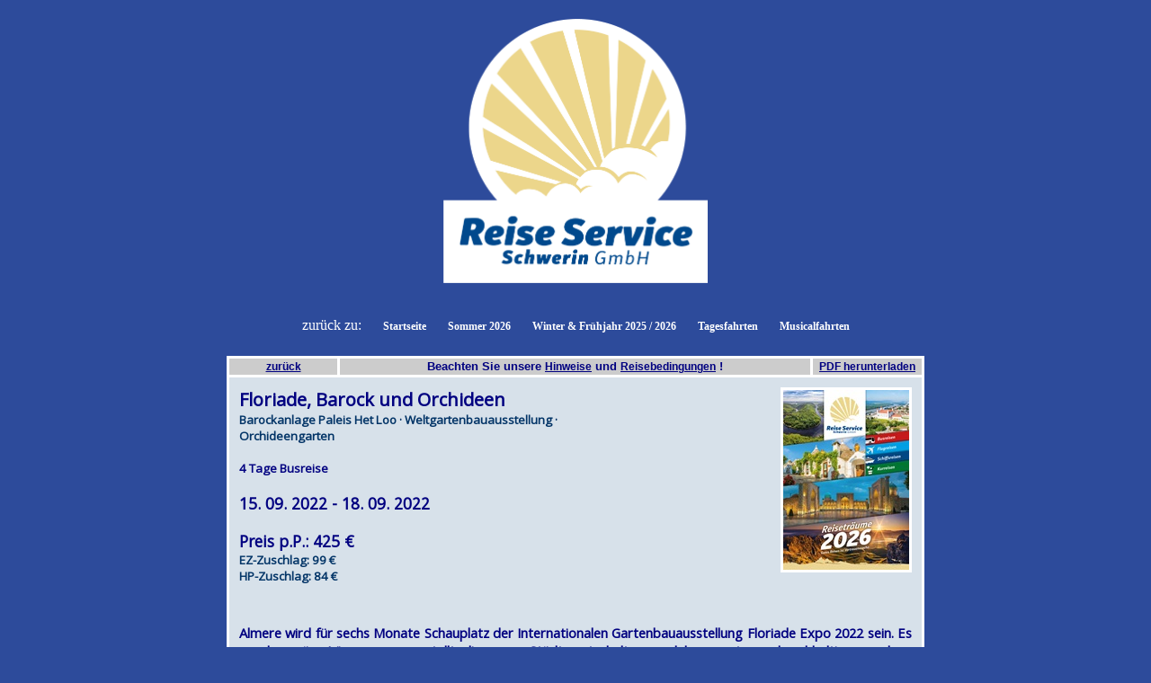

--- FILE ---
content_type: text/html; charset=utf-8
request_url: http://www.reiseservice-schwerin.de/rss2/reisen/reise/253a671f52af458b8d9fe482dc8251b4/?version=alt&kategorie=
body_size: 34125
content:




<html>

  <head>

    <meta http-equiv="Content-Type" content="text/html; charset=UTF-8">

    <title>Reiseservice Schwerin GmbH</title>
    <script type="application/ld+json">
    {
                  "@context": "http://schema.org",
                  "@type": "Organization",
                  "name": "Reiseservice Schwerin",
                  "url": "http://www.reiseservice-schwerin.de",
                  "logo": "/static/images/LogoRSS2021_LogoGold.png",
                  "sameAs": [
                                "https://www.facebook.com/ReiseserviceSchwerin-2866443210034243",
                                "https://www.instagram.com/reiseserviceschwerin/"
                  ]
    }
    </script>
    <link rel="stylesheet" href="/static/flexslider/flexslider.css">
    <link rel="stylesheet" href="//code.jquery.com/ui/1.11.4/themes/smoothness/jquery-ui.css">
    <link rel="stylesheet" href="https://cdn.datatables.net/1.10.12/css/jquery.dataTables.min.css">
    <link rel="stylesheet" type="text/css" href="//fonts.googleapis.com/css?family=Open+Sans" />

    <!-- Place either at the bottom in the <head> of your page or inside your CSS -->
    <style type="text/css">
      .flex-caption {
        width: 98%;
        padding: 3px;
        left: 0;
        bottom: 0;
        background: none;
        color: #000000;
        //text-shadow: 0 -1px 0 rgba(0,0,0,.3);
        font-size: 8px;
        line-height: 8px;
      }
      li.css a {
        border-radius: 0;
      }
      ul.flex-direction-nav, ul.flex-direction-nav li {
        list-style:none;
        list-style-image:none;
      }
      ol.flex-control-nav {
        display: none;
      }
      #accordion_allgemein{
        background: transparent;
        border: none;
      }
      #accordion_allgemein .ui-accordion-header{
        background: transparent;
        border: none;
        color: navy;
        line-height: 20px;
        display: block;
        font-size: 11pt;
        font-color: navy;
        text-indent: 0px;
        font-weight: bold;
      }
      #accordion_tage{
        background: transparent;
        border: none;
      }
      #accordion_tage .ui-accordion-header{
        background: transparent;
        border: none;
        color: navy;
        line-height: 20px;
        display: block;
        font-size: 11pt;
        font-color: navy;
        text-indent: 0px;
        font-weight: bold;
      }
      .ui-accordion .ui-accordion-content {
        background: transparent;
        border: none;
	padding: 0px 30px;
	border-top: 0;
	overflow: auto;
      }

      #tabs {
        padding: 0px;
        background: none;
        border-width: 0px;
      }
      #tabs .ui-tabs-nav {
        padding-left: 0px;
        background: transparent;
        border-width: 0px 0px 1px 0px;
        -moz-border-radius: 0px;
        -webkit-border-radius: 0px;
        border-radius: 0px;
      }
      #tabs .ui-tabs-nav .ui-state-default a {
        color: navy;
        font-size: 11pt;
        font-family: Open Sans;
      }
      #tabs .ui-tabs-nav .ui-state-active a {
        color: navy;
        font-size: 11pt;
        font-weight: bold;
        font-family: Open Sans;
      }
      #tabs .ui-tabs-panel {
        //background: #f5f3e5 url(http://code.jquery.com/ui/1.8.23/themes/south-street/images/ui-bg_highlight-hard_100_f5f3e5_1x100.png) repeat-x scroll 50% top;
        background: #FFFFFF;
        border-width: 0px 1px 1px 1px;
      }

//      #tabs {
//        background: transparent;
//        border: none;
//      }
//      #tabs .ui-widget-header {
//        background: transparent;
//        border: none;
//        border-bottom: 1px solid #c0c0c0;
//        -moz-border-radius: 0px;
//        -webkit-border-radius: 0px;
//        border-radius: 0px;
//      }
//      #tabs .ui-tabs-nav .ui-state-default {
//        background: transparent;
//        border: none;
//      }
//      #tabs .ui-tabs-nav .ui-state-active {
//        background: transparent url(/media/images/uiTabsArrow_navy.png) no-repeat bottom center;
//        border: none;
//      }
//      #tabs .ui-tabs-nav .ui-state-default a {
//        color: navy;
//      }
//      #tabs .ui-tabs-nav .ui-state-active a {
//        color: navy;
//        font-weight: bold;
//      }
      .table.dataTable thead td {
        border-bottom: 0px solid #111111;
      }
      .table.dataTable tfoot td {
        border-top: 0px solid #111111;
      }

    </style>

    <link href="/src/bus.css" rel="stylesheet" media="screen">

    <script src="//code.jquery.com/jquery-1.10.2.js"></script>
    <script src="//code.jquery.com/ui/1.11.4/jquery-ui.js"></script>
    <script src="https://cdn.datatables.net/1.10.12/js/jquery.dataTables.min.js"></script>

    <script>

      $(function() {
        $( "#accordion_allgemein" ).accordion({
          collapsible: true,
          heightStyle: "content",
          icons: { "header": "ui-icon-plus", "activeHeader": "ui-icon-minus" }
        });
      });

      $(function() {
        $( "#accordion_tage" ).accordion({
          collapsible: true,
          heightStyle: "content",
          icons: { "header": "ui-icon-plus", "activeHeader": "ui-icon-minus" }
        });
      });

      $(function() {
        $( "#tabs" ).tabs();
      });

      $(document).ready(function() {
        var table = $('#example').DataTable( {
          "columnDefs": [
            { 'orderData':[0], 'targets': [1] },
            {
              "targets": [ 0 ],
              "visible": false,
              "searchable": false
            }
          ],
          "order": [[ 1, "asc" ]],
          "iDisplayLength": 50,
          "sDom": 'rt',
          "paging": false,
          "language": {
            "url": "//cdn.datatables.net/plug-ins/1.10.12/i18n/German.json"
          }
        } );
//        table.rows().every( function ( rowIdx, tableLoop, rowLoop ) {
//          var cell = table.cell({ row: rowIdx, column: 1 }).node();
//          $(cell).addClass('tagbeschreibung');
//          var cell = table.cell({ row: rowIdx, column: 2 }).node();
//          $(cell).addClass('tagbeschreibung');
//          var cell = table.cell({ row: rowIdx, column: 3 }).node();
//          $(cell).addClass('tagbeschreibung');
//          var cell = table.cell({ row: rowIdx, column: 4 }).node();
//          $(cell).addClass('tagbeschreibung');
//          var cell = table.cell({ row: rowIdx, column: 5 }).node();
//          $(cell).addClass('tagbeschreibung');
//        } );
      });

    </script>

    <script type="text/javascript" src="https://raw.github.com/mozilla/pdf.js/gh-pages/build/pdf.js"></script>

    <script type="text/javascript">
      function func (img) {
        //img.style.border-collapse="separate";
        //img.style.border-radius="18px";
        img.style.border="3px solid#FFFFFF";
        img.style.width = "auto";
        if(img.height >= img.width) {
          //img.style.height = "100%";
          //img.style.max-height = "200px";
          img.style.width = "auto";
          //img.style.hight = "auto";
          //document.getElementById("imagecaption").class = ;
        } else {
          //img.style.width = "100%";
          img.style.width = "auto";
        }

        //var stylesheet = document.styleSheets[1];
        //stylesheet.cssRules[0].width = "22%";
      }
      function rsz(imgname) {
        alert('resize '+imgname);
      }
    </script>

    <script>
      (function(i,s,o,g,r,a,m){i['GoogleAnalyticsObject']=r;i[r]=i[r]||function(){
      (i[r].q=i[r].q||[]).push(arguments)},i[r].l=1*new Date();a=s.createElement(o),
      m=s.getElementsByTagName(o)[0];a.async=1;a.src=g;m.parentNode.insertBefore(a,m)
      })(window,document,'script','//www.google-analytics.com/analytics.js','ga');

      ga('create', 'UA-53480209-1', 'auto');
      //ga('set', 'anonymizeIp', true);
      //ga('send', 'pageview', {'anonymizeIp': true});
      ga('send', 'pageview');
    </script>

  </head>

  <body bgcolor="#2d4b9b">

  <?php include_once("analyticstracking.php") ?>

    <center>
      <table align="center" width="768">
        <tr>
          <td align="center">
            <a href="/index.html">
              <img src="/images/logo-rss-2021.png" border="0" height="294" width="294" vspace="10" hspace="5">
            </a>
          </td>
        </tr>
        <tr>
          <td align="center">
            <font size="5" face="Verdana" color="white">
              <b>
                
              </b>
            </font>
          </td>
        </tr>
      </table>

      <br />

      <table align="center" width="900">
        <tr>
          <td colspan="2" width="70%" align="center" valign="top" style="color:white; font-family: Verdana">
            zur&uuml;ck zu:&nbsp;&nbsp;&nbsp;&nbsp;&nbsp;
            <b>
              <a href="/index.html" style="color:white; text-decoration:none; font-family: Verdana">Startseite</a>&nbsp;&nbsp;&nbsp;&nbsp;&nbsp;
              <a href="/rss2/reisen/sommer26/" style="color:white; text-decoration:none; font-family: Verdana">Sommer 2026</a>&nbsp;&nbsp;&nbsp;&nbsp;&nbsp;
              <a href="/rss2/reisen/winter2526/" style="color:white; text-decoration:none; font-family: Verdana">Winter & Frühjahr 2025 / 2026</a>&nbsp;&nbsp;&nbsp;&nbsp;&nbsp;
              <a href="/rss2/reisen/tagesfahrten" style="color:white; text-decoration:none; font-family: Verdana">Tagesfahrten</a>&nbsp;&nbsp;&nbsp;&nbsp;&nbsp;
              <a href="/musicals.html" style="color:white; text-decoration:none; font-family: Verdana">Musicalfahrten</a>
            </b>
          </td>
        </tr>
        <tr><td>&nbsp;</td></tr>
      </table>

      <table bgcolor="ffffff" gridy="16" gridx="16" border="0" cellpadding="0" cellspacing="0" width="768">

        <tbody>

          <tr>
            <td align="center" valign="top" width="768">
              <table border="0" cellpadding="1" cellspacing="3" width="768">
                <tbody>

<!-- ++++++++++  Link zu Hinweisen und Reisebedingungen ++++++++++++++++++++++++++++++++++++++++++++++++++++++++ -->
                  <tr>
                    <td bgcolor="#cccccc" height="18" width="120" valign="middle">
                      <div align="center">
                        <span class="ht1">
                          <a href="javascript:history.go(-1);">zurück</a>
                        </span>
                      </div>
                    </td>
                    <td bgcolor="#cccccc" height="18" width="528" valign="middle">
                      <div align="center">
                        <span class="ht1">
                          Beachten Sie unsere
                          <a href="/wichtiges.html">Hinweise</a>
                          und
                          <a href="/reisebedingungen.html">Reisebedingungen</a>
                          !
                        </span>
                      </div>
                    </td>
                    <td bgcolor="#cccccc" height="18" width="120" valign="middle">
                      <div align="center">
                        <span class="ht1">
                          <a href="/media/kataloge/2022/einzeln/2022_66.pdf">
                            PDF herunterladen
                            
                          </a>
                        </span>
                      </div>
                    </td>
                  </tr>
                  <tr>
                    <!-- <td colspan="3" align="center" bgcolor="#2d4b9b" height="19" width="768"> -->
                    <td colspan="3" align="left" bgcolor="#d7e1ea" height="19" width="768">
                      <p align="left">
                        <span class="ft1">

                          <table border="0" cellpadding="10" cellspacing="0" width="768">

                            <tr>
                              <td width="398" height="260" valign="top">

                                

                                

                                

                                
                                  
                                    <div class="titel">Floriade, Barock und Orchideen</div>
                                  
                                

                                

                                
                                  <div class="untertitel">Barockanlage Paleis Het Loo · Weltgartenbauausstellung · Orchideengarten</div>
                                

                                </br>

                                
                                  <div class="reisetyp">4 Tage Busreise</div>
                                

                                </br>

                                

                                  
                                    <!-- <span class="ht1">
                                    Termin:
                                    </span>
                                    </br>-->
                                    
                                      <div class="reisetermin">
                                    
                                    
                                      
                                        15. 09. 2022 - 18. 09. 2022<sup></sup>
                                          </br>
                                      
                                    
                                      </div>
                                  

                                  

                                  <br/>

                                  
                                    <!-- <h4>Preis:</h4> -->
                                    
                                      <div class="reisepreis">
                                    
                                    
                                      
                                      
                                        <sup></sup>Preis p.P.: 425 &euro;
                                      
                                      
                                        <div class="preiszusatz">
                                        
                                          EZ-Zuschlag: 99 €<br />HP-Zuschlag: 84 €
                                        
                                        </div>
                                      
                                      <br/>
                                      
                                    
                                      </div>
                                  

                                
                              </td>

                              <td width="350" height="260" valign="top" align="right">
                                <p>
                                <!-- wenn mehr als ein Element Plural in Überschrift verwenden -->
                                <!-- <b>Bilder 2:</b></br> -->
                                <!-- <div class="flexslider" style="width: 300px; height: 550px; vertical-align:top;"> -->
                                <div class="flexslider" style="max-width: 350px; max-height: 240px; border:none; background:none; box-shadow:none; margin: 0 0 0px;">
                                  <ul class="slides">
                                    
                                      
                                        <li>
                                          <!-- <img onload="func(this);" src="/media/images/wx200/web_fixed_height_cover19.jpg" /> -->
                                          <img onload="func(this);" src="/media/kataloge/2026/sommer2026_webcover.jpg" />
                                        </li>
                                      
                                    
                                  </ul>
                                </div>
                                </p>
                              </td>
                            </tr>
                          </table>
                          
                          <table border="0" cellpadding="10" cellspacing="0">
                            <tr>
                              <td>

                                
                                  <div class="einleitung">
                                    <b>Almere wird für sechs Monate Schauplatz der Internationalen Gartenbauausstellung Floriade Expo 2022 sein. Es werden grüne Lösungen vorgestellt, die unsere Städte unterhaltsamer, lebenswerter und nachhaltiger machen. Außerdem erwarten Sie die barocke Sommerresidenz der Oranier und das Orchideenhaus Luttelgeest.</b>
                                  </div>
                                  <br/>
                                

                                
                                <div id="tabs" style="width: 748px;">
                                  <ul>
                                    
                                      
                                    
                                    
                                    
                                    
                                      <li><a href="#tabs-reisetage">Reisetage</a></li>
                                    
                                    
                                      <li><a href="#tabs-reiseleistungen">Leistungen</a></li>
                                    
                                    
                                    
                                    
                                      <li><a href="#tabs-hinweise">Hinweise</a></li>
                                    
                                    
                                    
                                  </ul>

                                  
                                    
                                  

                                  

                                  

                                  
                                    <div id="tabs-reisetage">
                                      <p>
                                        <div id="accordion_tage">
                                          
                                          <!-- <span class="ft1"> -->
                                            
                                              <h3>
                                                1. Tag: Anreise · Amersfoort/Hoevelaken
                                              </h3>
                                              <div>
                                                <p class="tagbeschreibung">Auf der Anreise nach Amersfoort/Hoevelaken machen Sie Halt in der Sommerresidenz der Oranier, dem Paleis Het Loo. Wegen seiner prunkvollen Ausstattung trägt es den Beinamen Versailles der Niederlande. Auch die barocke Parkanlage, mit symmetrischen Wegen, historischen Pflanzen und plätschernden Brunnen erinnert an das französische Vorbild. <b></b></p>
                                              </div>
                                            
                                          <!-- </span> -->
                                          
                                          <!-- <span class="ft1"> -->
                                            
                                              <h3>
                                                2. Tag: Floriade
                                              </h3>
                                              <div>
                                                <p class="tagbeschreibung">Die 7. Floriade seit 1960 findet in Almere statt. Auf 60 ha werden wachsende, grüne Städte in den Themenbereichen Begrünung, Ernährung, Energie und Gesundheit dargestellt. Ein täglich wechselndes Kulturprogramm mit Musik, Tanz und Theater aus der ganzen Welt trägt zur Unterhaltung bei. Verschaffen Sie sich einen ersten, überwältigenden Panoramablick über das Gelände bei der Fahrt mit der extra errichteten Seilbahn. Freuen Sie sich auf ein außergewöhnliches, grünes Erlebnis der besonderen Art. <b></b></p>
                                              </div>
                                            
                                          <!-- </span> -->
                                          
                                          <!-- <span class="ft1"> -->
                                            
                                              <h3>
                                                3. Tag: Orchideengarten
                                              </h3>
                                              <div>
                                                <p class="tagbeschreibung">Heute besuchen Sie die wunderschönen Orchideengärten von Luttelgeest. Entdecken Sie ein tropisches Paradies mit über 1.000 Arten wilder Orchideen. Inmitten eines Regenwaldes erscheinen die vielfältigen Formen und Farben der exotischen Pflanzen besonders schön. Des Weiteren gibt es einen malaysischen Garten mit exotischen Pflanzen und einen Ziergarten mit fernöstlichen Kulturelementen zu besichtigen. <b></b></p>
                                              </div>
                                            
                                          <!-- </span> -->
                                          
                                          <!-- <span class="ft1"> -->
                                            
                                              <h3>
                                                4. Tag: Rückreise
                                              </h3>
                                              <div>
                                                <p class="tagbeschreibung">Am Morgen beginnt die Heimreise. <b></b></p>
                                              </div>
                                            
                                          <!-- </span> -->
                                          
                                          
                                        </div>
                                      </p>
                                    </div>
                                  

                                  
                                    <div id="tabs-reiseleistungen" width="100%">
                                      <p>
                                        <!-- <h4>Leistungen:</h4> -->
                                        <!-- <b>Leistungen:</b> -->
                                        <ul style="list-style-type:circle">
                                          
                                            <li><div class="leistungen">Fahrt im Reisebus</div></li>
                                          
                                            <li><div class="leistungen">3 Übernachtungen/Frühstück im Fletcher Hotel de Klepperman in Hoevelaken im DZ mit Dusche o. Bad/WC</div></li>
                                          
                                            <li><div class="leistungen">Eintritt Barockgartenanlage Paleis Het Loo, Orchideenhoeve</div></li>
                                          
                                            <li><div class="leistungen">Besuch Floriade inkl. einfacher Seilbahnfahrt</div></li>
                                          
                                            <li><div class="leistungen">Citytax</div></li>
                                          
                                        </ul>
                                        <ul style="list-style-type:circle">
                                          
                                        </ul>
                                          
                                      </p>
                                    </div>
                                  

                                  

                                  

                                  
                                    <div id="tabs-hinweise">
                                      <p>
                                        <!-- wenn mehr als ein Element Plural in Überschrift verwenden -->
                                        <!-- <h4>Hinweise:</h4> -->
                                        
                                          <div class="hinweise">Änderungen im Reiseablauf vorbehalten!</div>
                                        
                                          <div class="hinweise">Gültiger Personalausweis!</div>
                                        
                                      </p>
                                    </div>
                                  

                                  

                                  

                                </div>
-->
                                

                                
                                <br/>
                                  
                                    
                                      
                                <div class="katalog">
                                  Diese Reise finden Sie im Druckexemplar unseres Kataloges "Reiseträume 2022" auf Seite
                                        
                                  <a href="/media/kataloge/2022/einzeln/2022_66.pdf">66</a>
                                        .
                                  </br>
                                </div>
                                      
                                    
                                  
                                

                              </td>
                            </tr>
                          </table>
                          

  <!-- jQuery -->
  <!-- <script src="http://ajax.googleapis.com/ajax/libs/jquery/1/jquery.min.js"></script> -->
  <!-- <script>window.jQuery || document.write('<script src="js/libs/jquery-1.7.min.js">\x3C/script>')</script> -->
  <!-- Galleria -->
  <!--
  <script src="/static/galleria/galleria-1.4.2.min.js"></script>

  <script>
    //Galleria.loadTheme('galleria/themes/classic/galleria.classic.min.js');
    Galleria.loadTheme(/static/ + 'galleria/themes/classic/galleria.classic.js');
    console.log(/static/ + 'galleria/themes/classic/galleria.classic.js');
    //Galleria.run('.galleria');
    Galleria.run('.galleria', {responsive:true,height:0.5625});
  </script>
  -->

  <!-- Flexslider -->
  <script src="/static/flexslider/jquery.flexslider.js"></script>

  <script>
    // Can also be used with $(document).ready()
    $(window).load(function(){
      $('.flexslider').flexslider({
        animation: "fade",
        animationLoop: "False",
        animationSpeed: 600,
        smoothHeight: "True",
        slideshow: "True",
        slideshowSpeed: "4000",
        controlNav: "False",
        directionNav: "False",
        //controlNav: "False"
        //start: function(slider){
        //  $('body').removeClass('loading');
        //}
      });
    });
  </script>
<!--
  <script src="//code.jquery.com/jquery-2.1.4.js" type="text/javascript"></script>
-->
  <!-- it needs jquery to work
<script src="//code.jquery.com/jquery-2.1.4.js" type="text/javascript"></script>
-->
<script src="/static/js/jquery.json.js" type="text/javascript"></script>
<script src="/static/js/jquery.inplaceeditform.js" type="text/javascript"></script>
<script src="/static/js/jquery.inplaceeditform.hooks.js" type="text/javascript"></script>


    <script type="text/javascript">
        var isIE = function () {
            if(typeof jQuery!== typeof undefined && jQuery.browser === undefined){
                jQuery.browser = { msie : true};
        }};
    </script>
    <!--[if IE]>
        <script type="text/javascript">
            isIE(); /* IE <= 9*/
        </script>
    <![endif]-->
    <!--[if !IE]><!-->
        <script type="text/javascript"> 
            if (/*@cc_on!@*/false) { 
                isIE(); /* IE 10*/
            }
        </script>
    <!--<![endif]-->
    <script type="text/javascript">
        (function($){
            $(document).ready(function () {
                var options = {"getFieldUrl": "/rss2/inplaceeditform/get_field/",
                               "saveURL": "/rss2/inplaceeditform/save/",
                               "successText": "Erfolgreich gespeichert!",
                               "eventInplaceEdit": "dblclick",
                               "disableClick": true,
                               "autoSave": true,
                               "unsavedChanges": "Sie haben ungesicherte Aenderungen!",
                               "enableClass": "enable",
                               "fieldTypes": "input, select, textarea",
                               "focusWhenEditing": true};
                
                var inplaceManager = $(".inplaceedit").inplaceeditform(options);
                
                    inplaceManager.enable();
                

        });
    })(jQuery);
    </script>
    <script type="text/javascript">
    var csrf_token = "dNxaTvJPG1pdGlTRas9LEvPSn3mYoREV";
</script>
    

 


                        </span>
                      </p>
                    </td>
                  </tr>
<!-- +++++++++++++++++++  Link zu Hinweisen und Reisebedingungen ++++++++++++++++++++++ -->
                  <tr>
                    <td bgcolor="#cccccc" height="18" width="120" valign="middle">
                      <div align="center">
                        <span class="ht1">
                          <a href="javascript:history.go(-1);">zurück</a>
                        </span>
                      </div>
                    </td>
                    <td bgcolor="#cccccc" height="18" width="528" valign="middle">
                      <div align="center">
                        <span class="ht1">
                          Beachten Sie unsere
                          <a href="/wichtiges.html">Hinweise</a>
                          und
                          <a href="/reisebedingungen.html">Reisebedingungen</a>
                          !
                        </span>
                      </div>
                    </td>
                    <td bgcolor="#cccccc" height="18" width="120" valign="middle">
                      <div align="center">
                        <span class="ht1">
                          <a href="/media/kataloge/2022/einzeln/2022_66.pdf">
                            PDF herunterladen
                            
                          </a>
                        </span>
                      </div>
                    </td>
                  </tr>
                  <tr>
                    <td colspan="3">
                      <center>
                        <table gridy="16" gridx="16" align="center" border="0" cellpadding="0" cellspacing="0" width="768">
                          <tbody>
                            <tr>
                              <td xpos="0" align="left" valign="top">
                                <table border="0" cellpadding="0" cellspacing="2" width="768">
                                  <tbody>
                                    <tr>
                                      <td colspan="2"><hr></td>
                                    </tr>
<!-- +++++++++++++++++++++++++++ Kontaktdaten +++++++++++++++++++++++++++++++++++  -->
                                    <tr>
                                      <td>
                                        <p class="st1">
                                          Reiseservice Schwerin GmbH<br>
                                          Kl&ouml;resgang 1<br>
                                          19053 Schwerin
                                        </p>
                                      </td>
                                      <td align="right">
                                        <p class="st2">
                                          <a href="/index.html">
                                            <img src="/images/logo-rss-2021.png" alt="Reiseservice Schwerin GmbH" border="0" height="55" width="55">
                                          </a>
                                        </p>
                                      </td>
                                    </tr>
                                    <tr>
                                      <td colspan="2">
                                        <p class="st2">
                                          Email: <a href="mailto:info@reiseservice-schwerin.de">info@reiseservice-schwerin.de</a>
                                        </p>
                                      </td>
                                    </tr>
                                    <tr>
                                      <td>
                                        <p class="st2">
                                          Tel: 0385 / 5910333<br>
                                          Fax: 0385 / 5910331
                                        </p>
                                      </td>
<!-- ++++++++++++++++++++++++++++ Impressum  +++++++++++++++++++++++++++++ -->
                                      <td align="right">
                                        <span class="st2-table">
                                          <a href="/impressum.html"><i>Impressum&nbsp;/&nbsp;Haftungsausschlu&szlig;</i></a><br />
                                          <a href="/datenschutz.html"><i>Datenschutz</i></a>
                                        </span>
                                      </td>
                                    </tr>
                                  </tbody>
                                </table>
                              </td>
                            </tr>
                          </tbody>
                        </table>
                      </center>
                    </td>
                  </tr>
                </tbody>
              </table>
            </td>
          </tr>
        </tbody>
      </table>
    </center>
  </body>
</html>


--- FILE ---
content_type: text/css
request_url: http://www.reiseservice-schwerin.de/src/bus.css
body_size: 4727
content:
P  { color: navy; font-style: normal; font-weight: normal; font-size: 9pt; font-family: arial }
H1 { color: #036; font-weight: bold; font-size: 12pt; font-family: arial }
H2 { color: #036; font-style: normal; font-weight: normal; font-size: 8pt; font-family: arial }
H3 { color: #036; font-weight: bold; font-size: 10pt; font-family: arial }
A  { color: navy; font-size: 9pt; font-family: arial }
A:visited    { color: purple; font-size: 9pt; font-family: Arial, Helvetica, Geneva, Swiss, SunSans-Regular }
A:active       { color: blue }
A:hover      { color: red; font-family: arial }
BODY { }
.FT1  { color: navy; font-style: normal; font-size: 9pt; font-family: arial }
.HT1  { color: navy; font-weight: bold; font-size: 10pt; font-family: arial }
.HT2  { color: navy; font-style: italic; font-weight: bold; font-size: 13pt; font-family: arial }
.HT3  { color: #036; font-weight: bold; font-size: 10pt; font-family: arial }
.HT4  { color: navy; font-weight: bold; font-size: 13pt; font-family: arial }
.HT5  { color: navy; font-weight: bold; font-size: 15pt; font-family: arial }
.ST1  { color: navy; font-weight: bolder; font-size: 9pt; font-family: arial }
.ST1-TABLE   { color: navy; font-size: 9pt; font-family: arial; margin: 5px }
.ST2  { color: navy; font-size: 8pt; font-family: arial }
.ST2-TABLE  { color: navy; font-size: 8pt; font-family: Arial; margin: 5px }
.ST3  { color: white; font-size: 7pt; font-family: arial }
.IMG  { color: white }

.EINLEITUNG {
  text-align: justify;
  color: navy;
  //font-weight: bold;
  font-size: 11pt;
  font-family: Open Sans;
}
.TITEL {
  color: navy;
  font-weight: bold;
  //font-style: italic;
  font-size: 15pt;
  font-family: Open Sans;
}
.UNTERTITEL {
  color: #036;
  font-weight: bold;
  font-size: 10pt;
  font-family: Open Sans;
}
.ZUBUCHER {
  color: #036;
  font-weight: bold;
  font-size: 9pt;
  font-family: Open Sans;
}
.INDIVIDUAL {
  color: #B40404;
  font-weight: bold;
  font-size: 9pt;
  font-family: Open Sans;
}
.REISETYP {
  color: navy;
  font-weight: bold;
  font-size: 10pt;
  font-family: Open Sans;
}
.REISETERMIN {
  color: navy;
  font-weight: bold;
  font-size: 13pt;
  font-family: Open Sans;
}
.REISETERMINMEHRERE {
  color: navy;
  font-weight: bold;
  font-size: 10pt;
  font-family: Open Sans;
}
.ABFAHRTSZEITEN {
  color: #036;
  font-weight: bold;
  font-size: 10pt;
  font-family: Open Sans;
}
.REISEPREIS {
  color: navy;
  font-weight: bold;
  font-size: 13pt;
  font-family: Open Sans;
}
.REISEPREISMEHRERE {
  color: navy;
  font-weight: bold;
  font-size: 10pt;
  font-family: Open Sans;
}
.PREISZUSATZ {
  color: #036;
  font-weight: bold;
  font-size: 10pt;
  font-family: Open Sans;
}
.KORREKTUREN {
  color: red;
  text-align: justify;
  font-size: 11pt;
  font-family: Open Sans;
}
.TAGBESCHREIBUNGTITEL {
  color: navy;
  font-size: 11pt;
  font-family: Open Sans;
}
.TAGBESCHREIBUNG {
  color: navy;
  text-align: justify;
  font-size: 11pt;
  font-family: Open Sans;
}
.LEISTUNGEN {
  color: navy;
  font-size: 11pt;
  //font-weight: bold;
  font-family: Open Sans;
}
.HINWEISE {
  color: navy;
  font-size: 11pt;
  //font-weight: bold;
  //font-style: italic;
  font-family: Open Sans;
}
.KATALOG {
  color: navy;
  font-size: 9pt;
  //font-weight: bold;
  //font-style: italic;
  font-family: Open Sans;
}

.reise {
	width: 700px;
	margin-left:5px;
	margin-right:5px;
	border: 1px solid #999;
	color:#036;
	height:auto;
	overflow:auto;
	padding-bottom:10px;
	margin:auto;
	background-color:#FFF;
}
.title_reise { height:30px; line-height:30px; background-color:#CCF; padding-left:10px; margin-bottom:10px; cursor:pointer;
}
.title_reise_land { width: 700px; margin:auto; height:19px; line-height:19px; background-color:  #9999cc; padding-left:10px; cursor:pointer; color:#FFF; font-weight: bold; font-size: 10pt; font-family: arial
}
.reisekategorie { width: 700px; margin:auto; height:19px; line-height:19px; padding-left:10px; cursor:pointer; color:#FFF; font-weight: bold; font-size: 10pt; font-family: arial
}
.datum_reise { float:left; width:50%; text-align: center
}
.tage_reise {  float:left; width:20%; text-align: center ; background-color:#FFF;
}
.preis_reise { float:right; width:30%; text-align: center;  }

.reise input{ 
}
.Table
{
    display: table;
    width: 100%;
    margin:0px;
    padding:0px;
}
.Title
{
    display: table-caption;
    text-align: center;
    font-weight: bold;
    font-size: larger;
}
.Heading
{
    display: table-row;
    font-weight: bold;
    text-align: center;
}
.Row
{
    display: table-row;
}
.Cell
{
    display: table-cell;
    border: none;
    border-width: thin;
    padding-left: 0px;
    padding-right: 0px;
    font-size: 9pt;
    margin:0px;
    padding:0px;
}
